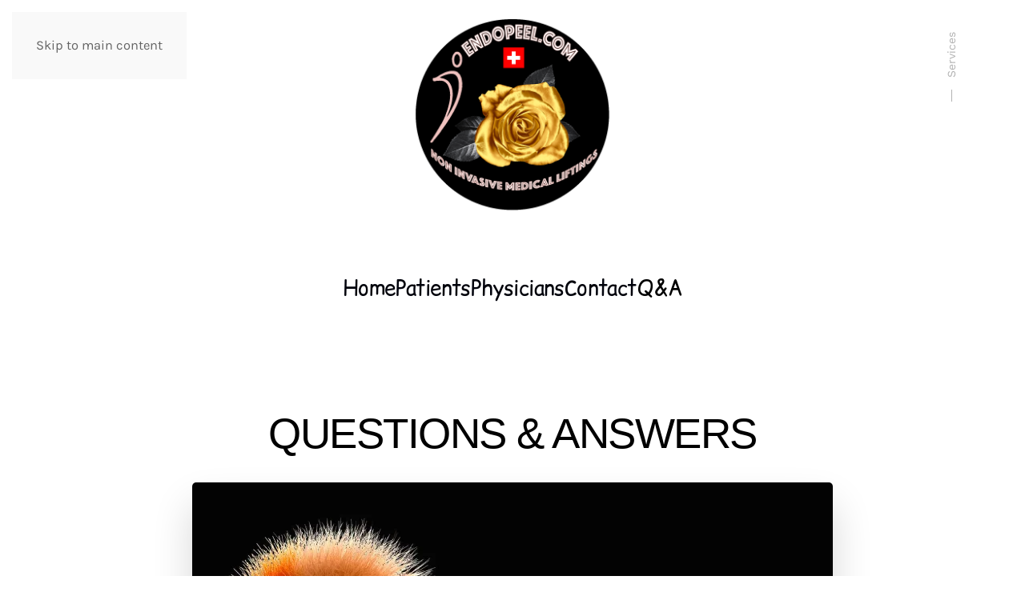

--- FILE ---
content_type: text/html; charset=utf-8
request_url: https://endopeel.com/questions-and-answers
body_size: 11181
content:
<!DOCTYPE html>
<html lang="en-gb" dir="ltr">
    <head>
        <meta name="viewport" content="width=device-width, initial-scale=1">
        <link rel="icon" href="/images/favicon/new-favicon-endopeel-com.png" sizes="any">
                <link rel="apple-touch-icon" href="/images/favicon/touch-icon-endopeel-com.png">
        <meta charset="utf-8">
	<meta name="rights" content="Copyright @Styling Cosmetics AG">
	<meta name="robots" content="index, follow">
	<meta name="description" content="Discover the advantages of Endopeel and why it's becoming a popular option for aesthetic treatments. Get more details about how Endopeel works, who can do it">
	<meta name="generator" content="Joomla! - Open Source Content Management">
	<title>Endopeel Com - Questions &amp; Answers</title>
	<link href="https://endopeel.com/questions-and-answers" rel="canonical">
	<link href="/favicon.ico" rel="icon" type="image/vnd.microsoft.icon">
<link href="/media/system/css/joomla-fontawesome.min.css?4.5.33" rel="preload" as="style" onload="this.onload=null;this.rel='stylesheet'">
	<link href="/templates/yootheme/css/theme.9.css?1766174890" rel="stylesheet">
	<link href="/templates/yootheme/css/custom.css?4.5.33" rel="stylesheet">
	<link href="/media/vendor/joomla-custom-elements/css/joomla-alert.min.css?0.4.1" rel="stylesheet">
	<link href="/media/plg_system_jcemediabox/css/jcemediabox.min.css?7d30aa8b30a57b85d658fcd54426884a" rel="stylesheet">
	<link href="/media/plg_system_jcepro/site/css/content.min.css?86aa0286b6232c4a5b58f892ce080277" rel="stylesheet">
<script src="/media/vendor/jquery/js/jquery.min.js?3.7.1"></script>
	<script src="/media/vendor/jquery/js/jquery-noconflict.min.js?3.7.1"></script>
	<script src="/templates/yootheme/vendor/assets/uikit/dist/js/uikit.min.js?4.5.33"></script>
	<script src="/templates/yootheme/vendor/assets/uikit/dist/js/uikit-icons-yard.min.js?4.5.33"></script>
	<script src="/templates/yootheme/js/theme.js?4.5.33"></script>
	<script src="/plugins/system/yooessentials/modules/element/elements/social_sharing_item/assets/asset.js?2.4.12-1202.1125" defer></script>
	<script type="application/json" class="joomla-script-options new">{"plg_jce_codesample":{"copy-enable":false,"copy-labels":false},"joomla.jtext":{"ERROR":"Error","MESSAGE":"Message","NOTICE":"Notice","WARNING":"Warning","JCLOSE":"Close","JOK":"OK","JOPEN":"Open"},"system.paths":{"root":"","rootFull":"https:\/\/endopeel.com\/","base":"","baseFull":"https:\/\/endopeel.com\/"},"csrf.token":"9df7b13fe3cb9fdd3289dbc9339d4598"}</script>
	<script src="/media/system/js/core.min.js?a3d8f8"></script>
	<script src="/media/system/js/messages.min.js?9a4811" type="module"></script>
	<script src="/media/plg_system_jcemediabox/js/jcemediabox.min.js?7d30aa8b30a57b85d658fcd54426884a"></script>
	<script src="/media/plg_jce_editor_codesample/js/script.min.js"></script>
	<script>window.yootheme ||= {}; var $theme = yootheme.theme = {"i18n":{"close":{"label":"Close"},"totop":{"label":"Back to top"},"marker":{"label":"Open"},"navbarToggleIcon":{"label":"Open Menu"},"paginationPrevious":{"label":"Previous page"},"paginationNext":{"label":"Next Page"},"searchIcon":{"toggle":"Open Search","submit":"Submit Search"},"slider":{"next":"Next slide","previous":"Previous slide","slideX":"Slide %s","slideLabel":"%s of %s"},"slideshow":{"next":"Next slide","previous":"Previous slide","slideX":"Slide %s","slideLabel":"%s of %s"},"lightboxPanel":{"next":"Next slide","previous":"Previous slide","slideLabel":"%s of %s","close":"Close"}}};</script>
	<script type="application/ld+json">{"@context":"https://schema.org","@graph":[{"@type":"Organization","@id":"https://endopeel.com/#/schema/Organization/base","name":"Endopeel Com","url":"https://endopeel.com/"},{"@type":"WebSite","@id":"https://endopeel.com/#/schema/WebSite/base","url":"https://endopeel.com/","name":"Endopeel Com","publisher":{"@id":"https://endopeel.com/#/schema/Organization/base"}},{"@type":"WebPage","@id":"https://endopeel.com/#/schema/WebPage/base","url":"https://endopeel.com/questions-and-answers","name":"Endopeel Com - Questions & Answers","description":"Discover the advantages of Endopeel and why it's becoming a popular option for aesthetic treatments. Get more details about how Endopeel works, who can do it","isPartOf":{"@id":"https://endopeel.com/#/schema/WebSite/base"},"about":{"@id":"https://endopeel.com/#/schema/Organization/base"},"inLanguage":"en-GB"},{"@type":"Article","@id":"https://endopeel.com/#/schema/com_content/article/164","name":"Q&A","headline":"Q&A","inLanguage":"en-GB","isPartOf":{"@id":"https://endopeel.com/#/schema/WebPage/base"}}]}</script>
	<script>jQuery(document).ready(function(){WfMediabox.init({"base":"\/","theme":"standard","width":"","height":"","lightbox":0,"shadowbox":0,"icons":1,"overlay":1,"overlay_opacity":0,"overlay_color":"","transition_speed":500,"close":2,"labels":{"close":"Close","next":"Next","previous":"Previous","cancel":"Cancel","numbers":"{{numbers}}","numbers_count":"{{current}} of {{total}}","download":"Download"},"swipe":true,"expand_on_click":true});});</script>
	<script>// === Load Audiowide Font globally ===
document.addEventListener('DOMContentLoaded', function() {
  if (!document.querySelector('link[data-font="audiowide"]')) {
    var l = document.createElement('link');
    l.rel = 'stylesheet';
    l.dataset.font = 'audiowide';
    l.href = 'https://fonts.googleapis.com/css2?family=Audiowide&display=swap';
    document.head.appendChild(l);
  }
});

 
// ===== 1) JSON-LD =====
(function () {
  const graph = {
    "@context": "https://schema.org",
    "@graph": [
      {
        "@type": "Organization",
        "@id": "https://endopeel.com/#org",
        "name": "Endopeel",
        "url": "https://endopeel.com/",
        "logo": "https://endopeel.com/images/logo/endopeel-logo.png"
      },
      {
        "@type": "WebSite",
        "@id": "https://endopeel.com/#website",
        "url": "https://endopeel.com/",
        "name": "Endopeel",
        "publisher": { "@id": "https://endopeel.com/#org" },
        "inLanguage": "en"
      },
      {
        "@type": "MedicalProcedure",
        "@id": "https://endopeel.com/#endopeel-procedure",
        "name": "Endopeel",
        "url": "https://endopeel.com/",
        "alternateName": "Endopeel technique",
        "description": "Physician-performed clinical technique for face and body retensioning along anatomical vectors and tensors, creating volume-like projection without adding material.",
        "howPerformed": "Vector/tensor retensioning (myoplasty, myopexy, myotension) yielding lift and natural projection while preserving movement.",
        "bodyLocation": "Face and body (jawline/neck, abdomen/flanks, arms, thighs, gluteal crease).",
        "safetyConsideration": "No persistent foreign material; cleared in urine (~24 hours first fraction, ~3 weeks remainder). Eligibility assessed individually.",
        "procedureType": "Non-surgical"
      }
    ]
  };
  const s = document.createElement('script');
  s.type = 'application/ld+json';
  s.text = JSON.stringify(graph);
  document.head.appendChild(s);
})();

// ===== 2) Open Graph / Twitter =====
(function () {
  const addProp = (p, c) => {
    const m = document.createElement('meta');
    m.setAttribute('property', p);
    m.setAttribute('content', c);
    document.head.appendChild(m);
  };
  const addName = (n, c) => {
    const m = document.createElement('meta');
    m.setAttribute('name', n);
    m.setAttribute('content', c);
    document.head.appendChild(m);
  };
  addProp('og:type','website');
  addProp('og:url','https://endopeel.com/');
  addProp('og:title','Endopeel — Natural Projection Without Added Material');
  addProp('og:description','Physician-performed technique for face & body retensioning. Creates volume-like projection without adding material.');
  addProp('og:image','https://endopeel.com/images/og/endopeel-og.jpg');
  addName('twitter:card','summary_large_image');
  addName('twitter:title','Endopeel — Natural Projection Without Added Material');
  addName('twitter:description','Physician-performed technique for face & body retensioning. Creates volume-like projection without adding material.');
  addName('twitter:image','https://endopeel.com/images/og/endopeel-og.jpg');
})();

// ===== 3) Buttons fix =====
(() => {
  const BASE = '#c82a1d';
  const HOVER = '#a62619';
  const css = `
    .uk-button:not(.uk-button-text):not(.uk-button-link),
    .uk-button-default,
    .uk-button-primary,
    .uk-button-secondary,
    .el-link.uk-button,
    .el-button {
      background:${BASE}!important;
      border-color:${BASE}!important;
      color:#fff!important;
    }
    .uk-button:not(.uk-button-text):not(.uk-button-link):hover,
    .uk-button-default:hover,
    .uk-button-primary:hover,
    .uk-button-secondary:hover,
    .el-link.uk-button:hover,
    .el-button:hover,
    .uk-button:focus,
    .uk-button-default:focus,
    .uk-button-primary:focus,
    .uk-button-secondary:focus,
    .el-link.uk-button:focus,
    .el-button:focus,
    .uk-button.uk-active {
      background:${HOVER}!important;
      border-color:${HOVER}!important;
      color:#fff!important;
    }`;
  const st = document.createElement('style');
  st.textContent = css;
  document.head.appendChild(st);

  const isTarget = el =>
    el.classList.contains('uk-button') &&
    !el.classList.contains('uk-button-text') &&
    !el.classList.contains('uk-button-link');

  const paint = (el, hover) => {
    el.style.setProperty('background', hover ? HOVER : BASE, 'important');
    el.style.setProperty('border-color', hover ? HOVER : BASE, 'important');
    el.style.setProperty('color', '#fff', 'important');
  };

  const wire = el => {
    if (!isTarget(el) || el.__endoBtnFix) return;
    el.__endoBtnFix = true;
    paint(el, false);
    el.addEventListener('mouseenter', () => paint(el, true));
    el.addEventListener('mouseleave', () => paint(el, false));
    el.addEventListener('focus', () => paint(el, true));
    el.addEventListener('blur', () => paint(el, false));
  };

  const scan = () => document.querySelectorAll('.uk-button, .el-button, .el-link.uk-button').forEach(wire);
  if (document.readyState === 'loading') document.addEventListener('DOMContentLoaded', scan); else scan();
  new MutationObserver(scan).observe(document.documentElement, { childList: true, subtree: true });
})();</script>
	<!-- Facebook Pixel Code -->
							<script>
							!function(f,b,e,v,n,t,s)
							{if(f.fbq)return;n=f.fbq=function(){n.callMethod?
							n.callMethod.apply(n,arguments):n.queue.push(arguments)};
							if(!f._fbq)f._fbq=n;n.push=n;n.loaded=!0;n.version='2.0';
							n.queue=[];t=b.createElement(e);t.async=!0;
							t.src=v;s=b.getElementsByTagName(e)[0];
							s.parentNode.insertBefore(t,s)}(window, document,'script',
							'https://connect.facebook.net/en_US/fbevents.js');
							fbq('init', '');
							fbq('track', 'PageView');
							</script>
							<noscript>
							<img height="1" width="1" style="display:none" src="https://www.facebook.com/tr?id=&ev=PageView&noscript=1"/>
							</noscript>
							<!-- End Facebook Pixel Code -->

    </head>
    <body class="">

        <div class="uk-hidden-visually uk-notification uk-notification-top-left uk-width-auto">
            <div class="uk-notification-message">
                <a href="#tm-main" class="uk-link-reset">Skip to main content</a>
            </div>
        </div>

        
        
        <div class="tm-page">

                        


<header class="tm-header-mobile uk-hidden@m">


    
        <div class="uk-navbar-container">

            <div class="uk-container uk-container-expand">
                <nav class="uk-navbar" uk-navbar="{&quot;align&quot;:&quot;center&quot;,&quot;container&quot;:&quot;.tm-header-mobile&quot;,&quot;boundary&quot;:&quot;.tm-header-mobile .uk-navbar-container&quot;,&quot;target-x&quot;:&quot;.tm-header-mobile .uk-navbar&quot;}">

                    
                                        <div class="uk-navbar-center">

                                                    <a href="https://endopeel.com/" aria-label="Back to home" class="uk-logo uk-navbar-item">
    <img alt loading="eager" height="100" uk-svg src="/images/logos/new-logo-endopeel-com.svg"><img class="uk-logo-inverse" alt loading="eager" height="100" uk-svg src="/images/logos/new-logo-endopeel-com.svg"></a>
                        
                        
                    </div>
                    
                                        <div class="uk-navbar-right">

                        
                                                    <a uk-toggle href="#tm-dialog-mobile" class="uk-navbar-toggle">

        
        <div uk-navbar-toggle-icon></div>

        
    </a>
                        
                    </div>
                    
                </nav>
            </div>

        </div>

    



        <div id="tm-dialog-mobile" uk-offcanvas="container: true; overlay: true" mode="slide">
        <div class="uk-offcanvas-bar uk-flex uk-flex-column">

                        <button class="uk-offcanvas-close uk-close-large" type="button" uk-close uk-toggle="cls: uk-close-large; mode: media; media: @s"></button>
            
                        <div class="uk-margin-auto-bottom">
                
<div class="uk-grid uk-child-width-1-1" uk-grid>    <div>
<div class="uk-panel" id="module-tm-4">

    
    <a href="https://endopeel.com/" aria-label="Back to home" class="uk-logo">
    <img alt loading="eager" height="100" uk-svg src="/images/logos/new-logo-endopeel-com.svg"></a>
</div>
</div>    <div>
<div class="uk-panel" id="module-menu-dialog-mobile">

    
    
<ul class="uk-nav uk-nav-default">
    
	<li class="item-101"><a href="/">Home</a></li>
	<li class="item-121 uk-parent"><a href="/patients">Patients</a>
	<ul class="uk-nav-sub">

		<li class="item-147"><a href="/patients/what-is-endopeel">what is Endopeel</a></li>
		<li class="item-148"><a href="/patients/endopeel-story">Endopeel Story</a></li>
		<li class="item-200"><a href="/patients/advantages-endopeel">Advantages of Endopeel</a></li>
		<li class="item-201"><a href="/patients/which-areas-can-be-treated">Which areas can be treated</a></li>
		<li class="item-202 uk-parent"><a href="/patients/endopeel-specialists-directory">Find Endopeel Specialists</a>
		<ul>

			<li class="item-921"><a href="/patients/endopeel-specialists-directory/im-deutschen-raum">Im deutschen Raum</a></li></ul></li>
		<li class="item-1090"><a href="/patients/patients-articles-journals">Patient Articles &amp; Journals</a></li></ul></li>
	<li class="item-119 uk-parent"><a href="/physicians">Physicians</a>
	<ul class="uk-nav-sub">

		<li class="item-971"><a href="/physicians/introduction">Introduction</a></li>
		<li class="item-1089"><a href="/physicians/medical-index">Medical Index</a></li>
		<li class="item-243"><a href="/physicians/protocols">Protocols</a></li>
		<li class="item-138"><a href="/physicians/indications">Indications</a></li>
		<li class="item-139"><a href="https://endopeel.support/contra-indications" target="_blank">Contra indications</a></li>
		<li class="item-136"><a href="https://endopeel.support/side-effects-complications" target="_blank">Side effects</a></li>
		<li class="item-140"><a href="https://endopeel.support/precautions-use" target="_blank">Precautions of use</a></li>
		<li class="item-137"><a href="/physicians/fundamental-sciences">Fundamental Sciences</a></li>
		<li class="item-146"><a href="/business-contact">Scientific contact</a></li>
		<li class="item-118"><a href="/physicians/scientific-publications">Publications</a></li>
		<li class="item-1082"><a href="/physicians/time-to-update">Time to Update</a></li>
		<li class="item-335"><a href="https://endopeel.video/" target="_blank">Webinars</a></li>
		<li class="item-142"><a href="/physicians/workshops">Workshops</a></li>
		<li class="item-267"><a href="/physicians/annual-recertification" target="_blank">Yearly Recertification</a></li>
		<li class="item-272"><a href="https://endopeel.shop/en/trainers-endopeel">Official Trainers</a></li>
		<li class="item-141"><a href="https://endopeel.shop/" target="_blank">Material needed</a></li>
		<li class="item-144"><a href="https://endopeel.support/consent-inform" target="_blank">Consent inform</a></li>
		<li class="item-867"><a href="/physicians/history-endopeel-md">History of Endopeel</a></li>
		<li class="item-145"><a href="https://endopeel.support/index.php/toxicity" target="_blank">Toxicity</a></li>
		<li class="item-143"><a href="https://endopeel.shop" target="_blank">Shop Online</a></li></ul></li>
	<li class="item-231"><a href="/business-contact">Contact</a></li>
	<li class="item-387 uk-active"><a href="/questions-and-answers">Q&amp;A</a></li></ul>

</div>
</div></div>
            </div>
            
            
        </div>
    </div>
    
    
    

</header>




<header class="tm-header uk-visible@m tm-header-overlay" uk-inverse="target: .uk-navbar-container, .tm-headerbar" uk-header>




        <div class="tm-headerbar tm-headerbar-top">
        <div class="uk-container">

                            <div class="uk-flex uk-flex-center"><div><a href="https://endopeel.com/" aria-label="Back to home" class="uk-logo">
    <img alt loading="eager" width="250" height="250" uk-svg src="/images/logos/new-logo-endopeel-com.svg"><img class="uk-logo-inverse" alt loading="eager" width="250" height="250" uk-svg src="/images/logos/new-logo-endopeel-com.svg"></a></div></div>
            
            
        </div>
    </div>
    
    
                <div uk-sticky media="@m" cls-active="uk-navbar-sticky" sel-target=".uk-navbar-container">
        
            <div class="uk-navbar-container uk-navbar-primary uk-navbar-transparent uk-position-relative uk-position-z-index-high">

                <div class="uk-container">
                    <nav class="uk-navbar" uk-navbar="{&quot;align&quot;:&quot;center&quot;,&quot;container&quot;:&quot;.tm-header &gt; [uk-sticky]&quot;,&quot;boundary&quot;:&quot;.tm-header .uk-navbar-container&quot;,&quot;target-x&quot;:&quot;.tm-header .uk-navbar&quot;}">

                        
                        <div class="uk-navbar-center">

                                                            
<ul class="uk-navbar-nav">
    
	<li class="item-101"><a href="/">Home</a></li>
	<li class="item-121 uk-parent"><a href="/patients">Patients</a>
	<div class="uk-drop uk-navbar-dropdown uk-navbar-dropdown-width-5"><div class="uk-drop-grid uk-child-width-1-5" uk-grid><div><ul class="uk-nav uk-navbar-dropdown-nav">

		<li class="item-147"><a href="/patients/what-is-endopeel">what is Endopeel</a></li>
		<li class="item-148"><a href="/patients/endopeel-story">Endopeel Story</a></li></ul></div><div><ul class="uk-nav uk-navbar-dropdown-nav">

		<li class="item-200"><a href="/patients/advantages-endopeel">Advantages of Endopeel</a></li></ul></div><div><ul class="uk-nav uk-navbar-dropdown-nav">

		<li class="item-201"><a href="/patients/which-areas-can-be-treated">Which areas can be treated</a></li></ul></div><div><ul class="uk-nav uk-navbar-dropdown-nav">

		<li class="item-202 uk-parent"><a href="/patients/endopeel-specialists-directory">Find Endopeel Specialists</a>
		<ul class="uk-nav-sub">

			<li class="item-921"><a href="/patients/endopeel-specialists-directory/im-deutschen-raum">Im deutschen Raum</a></li></ul></li></ul></div><div><ul class="uk-nav uk-navbar-dropdown-nav">

		<li class="item-1090"><a href="/patients/patients-articles-journals">Patient Articles &amp; Journals</a></li></ul></div></div></div></li>
	<li class="item-119 uk-parent"><a href="/physicians">Physicians</a>
	<div class="uk-drop uk-navbar-dropdown uk-navbar-dropdown-width-5"><div class="uk-drop-grid uk-child-width-1-5" uk-grid><div><ul class="uk-nav uk-navbar-dropdown-nav">

		<li class="item-971"><a href="/physicians/introduction">Introduction</a></li>
		<li class="item-1089"><a href="/physicians/medical-index">Medical Index</a></li>
		<li class="item-243"><a href="/physicians/protocols">Protocols</a></li>
		<li class="item-138"><a href="/physicians/indications">Indications</a></li></ul></div><div><ul class="uk-nav uk-navbar-dropdown-nav">

		<li class="item-139"><a href="https://endopeel.support/contra-indications" target="_blank">Contra indications</a></li>
		<li class="item-136"><a href="https://endopeel.support/side-effects-complications" target="_blank">Side effects</a></li>
		<li class="item-140"><a href="https://endopeel.support/precautions-use" target="_blank">Precautions of use</a></li>
		<li class="item-137"><a href="/physicians/fundamental-sciences">Fundamental Sciences</a></li></ul></div><div><ul class="uk-nav uk-navbar-dropdown-nav">

		<li class="item-146"><a href="/business-contact">Scientific contact</a></li>
		<li class="item-118"><a href="/physicians/scientific-publications">Publications</a></li>
		<li class="item-1082"><a href="/physicians/time-to-update">Time to Update</a></li>
		<li class="item-335"><a href="https://endopeel.video/" target="_blank">Webinars</a></li></ul></div><div><ul class="uk-nav uk-navbar-dropdown-nav">

		<li class="item-142"><a href="/physicians/workshops">Workshops</a></li>
		<li class="item-267"><a href="/physicians/annual-recertification" target="_blank">Yearly Recertification</a></li>
		<li class="item-272"><a href="https://endopeel.shop/en/trainers-endopeel">Official Trainers</a></li>
		<li class="item-141"><a href="https://endopeel.shop/" target="_blank">Material needed</a></li></ul></div><div><ul class="uk-nav uk-navbar-dropdown-nav">

		<li class="item-144"><a href="https://endopeel.support/consent-inform" target="_blank">Consent inform</a></li>
		<li class="item-867"><a href="/physicians/history-endopeel-md">History of Endopeel</a></li>
		<li class="item-145"><a href="https://endopeel.support/index.php/toxicity" target="_blank">Toxicity</a></li>
		<li class="item-143"><a href="https://endopeel.shop" target="_blank">Shop Online</a></li></ul></div></div></div></li>
	<li class="item-231"><a href="/business-contact">Contact</a></li>
	<li class="item-387 uk-active"><a href="/questions-and-answers">Q&amp;A</a></li></ul>

                            
                        </div>

                        
                    </nav>
                </div>

            </div>

                </div>
        
    
    





        <div id="tm-dialog" uk-offcanvas="container: true" mode="slide" flip>
        <div class="uk-offcanvas-bar uk-flex uk-flex-column">

            <button class="uk-offcanvas-close uk-close-large" type="button" uk-close uk-toggle="cls: uk-close-large; mode: media; media: @s"></button>

                        <div class="uk-margin-auto-bottom tm-height-expand">
                
<div class="uk-panel" id="module-tm-3">

    
    <a href="https://endopeel.com/" aria-label="Back to home" class="uk-logo">
    <img alt loading="eager" height="100" uk-svg src="/images/logos/new-logo-endopeel-com.svg"></a>
</div>

            </div>
            
            
        </div>
    </div>
    
    
    


</header>

            
            

            <main id="tm-main" >

                
                <div id="system-message-container" aria-live="polite"></div>

                <!-- Builder #page --><style class="uk-margin-remove-adjacent">/* Positionne le texte au centre de l’image */ #page\#0 .overlay-title{position: relative; display: block; text-align: center; color: white; font-size: 1.4rem; font-weight: bold;}#page\#0 .overlay-title::before{content: attr(data-title); position: absolute; top: 50%; left: 50%; transform: translate(-50%, -50%); background: rgba(0,0,0,0.5); padding: 6px 12px; border-radius: 8px; z-index: 2; font-family: 'Comic Sans MS', cursive, sans-serif; font-size: 1.3rem; /* moyenne taille */ font-weight: normal; /* plus léger */ white-space: nowrap; /* empêche le retour à la ligne */ color: white; transition: background-color 0.3s ease, transform 0.3s ease; /* ✅ Nouveau : adaptation du texte */ max-width: 90%; /* Ne dépasse jamais la largeur de l’image */ text-align: center; white-space: normal; /* Le texte peut revenir à la ligne */ line-height: 1.4; box-sizing: border-box; text-shadow: 1px 1px 2px black; /* Optionnel : meilleure lisibilité */}/* Animation au survol : le titre s’agrandit légèrement et le fond devient plus opaque */ #page\#0 .overlay-title:hover::before{background: rgba(0,0,0,0.75); transform: translate(-50%, -50%) scale(1.1);}#page\#0 .overlay-title::after{content: attr(data-meta); position: absolute; top: 60%; left: 50%; transform: translate(-50%, -50%); font-family: 'Lato', sans-serif; font-size: 0.8rem; font-style: italic; color: #f5f5f5; background: rgba(138, 30, 63, 0.6); /* bordeaux doux */ color: #ffffff; padding: 4px 10px; border-radius: 6px; z-index: 2; max-width: 90%; text-align: center; line-height: 1.3; box-shadow: 0 2px 4px rgba(0, 0, 0, 0.3);}@media (max-width: 1460px){#page\#1{margin-top: 70px;}}</style>
<div class="uk-section-default uk-section uk-section-small fs-section" data-style="default" data-padding="small">



    <div class="uk-position-relative">

    <div class="uk-container fs-section-content uk-container-large">
<div class="uk-grid tm-grid-expand uk-child-width-1-1 uk-grid-margin">
<div class="uk-width-1-1@m">
    
        
            
            
            
                
                    
<h1 class="uk-heading-medium" uk-parallax="y: 0,-75; easing: 1; media: @m">        <h1 style="text-align: center;"><span style="color: #000; font-family: phosphate, sans-serif; font-size: 40pt;">QUESTIONS &amp; ANSWERS </span></h1>    </h1>
<div class="uk-margin uk-text-center">
        <div class="uk-box-shadow-bottom"><picture>
<source type="image/webp" srcset="/component/ajax/?p=image&amp;src=%7B%22file%22%3A%22images%2FFAQ%2Ffox_qa.jpg%22%2C%22type%22%3A%22webp%2C85%22%2C%22thumbnail%22%3A%22768%2C576%2C%22%7D&amp;hash=0df811d1 768w, /component/ajax/?p=image&amp;src=%7B%22file%22%3A%22images%2FFAQ%2Ffox_qa.jpg%22%2C%22type%22%3A%22webp%2C85%22%2C%22thumbnail%22%3A%22%2C600%2C%22%7D&amp;hash=2694c0fd 800w, /component/ajax/?p=image&amp;src=%7B%22file%22%3A%22images%2FFAQ%2Ffox_qa.jpg%22%2C%22type%22%3A%22webp%2C85%22%2C%22thumbnail%22%3A%221024%2C768%2C%22%7D&amp;hash=6e29f5c6 1024w, /component/ajax/?p=image&amp;src=%7B%22file%22%3A%22images%2FFAQ%2Ffox_qa.jpg%22%2C%22type%22%3A%22webp%2C85%22%2C%22thumbnail%22%3A%221366%2C1025%2C%22%7D&amp;hash=2095f7fb 1366w, /component/ajax/?p=image&amp;src=%7B%22file%22%3A%22images%2FFAQ%2Ffox_qa.jpg%22%2C%22type%22%3A%22webp%2C85%22%2C%22thumbnail%22%3A%221600%2C1200%2C%22%7D&amp;hash=80e9a5da 1600w" sizes="(min-width: 800px) 800px">
<img src="/component/ajax/?p=image&amp;src=%7B%22file%22%3A%22images%2FFAQ%2Ffox_qa.jpg%22%2C%22thumbnail%22%3A%22%2C600%2C%22%7D&amp;hash=9d341d4c" width="800" height="600" class="el-image uk-border-rounded uk-box-shadow-xlarge" alt="fox QA" loading="eager">
</picture></div>    
    
</div>
                
            
        
    
</div></div>
    </div>

    <div class="tm-section-title uk-position-top-right uk-position-medium uk-margin-remove-vertical uk-visible@l">    <div class="tm-rotate-180">Services</div>
    </div>    </div>



</div>
<div class="uk-section-default uk-section uk-section-xsmall fs-section" data-style="default" data-padding="xsmall">






<div class="uk-grid tm-grid-expand uk-child-width-1-1 uk-grid-margin">
<div class="uk-width-1-1@m">
    
        
            
            
            
                
                    
<div class="fs-grid uk-margin-top uk-margin-bottom uk-text-center" id="page#0">
    

            <div id="js-e6cd3" class="uk-grid-divider uk-child-width-1-1 uk-child-width-1-1@s uk-child-width-1-3@m uk-child-width-1-3@l uk-child-width-1-3@xl fs-load-more-container" uk-grid="masonry: next; parallax: 240;" uk-lightbox="toggle: div.fs-load-more-item:not([style*=&quot;display: none&quot;]) a.fs-grid-lightbox-link[data-type];">                            <div class="fs-grid-item-1-container fs-load-more-item fs-mw">            
<div class="fs-grid-item-holder uk-flex uk-flex-column">




<a class="overlay-title el-item fs-grid-item-1 uk-card uk-card-default uk-card-hover uk-card-body uk-margin-remove-first-child uk-flex-1 uk-link-toggle uk-display-block uk-position-relative uk-position-z-index" data-title="Meet the Founders of Endopeel" href="https://www.endopeel.com/patients/endopeel-story">
    <object>

    
            









    <div>
        



<div class="uk-box-shadow-bottom uk-margin-top"><picture>
<source type="image/webp" srcset="/component/ajax/?p=image&amp;src=%7B%22file%22%3A%22images%2FFAQ%2Fautumn.jpg%22%2C%22type%22%3A%22webp%2C85%22%2C%22thumbnail%22%3A%22768%2C735%2C%22%7D&amp;hash=5cd73a60 768w, /component/ajax/?p=image&amp;src=%7B%22file%22%3A%22images%2FFAQ%2Fautumn.jpg%22%2C%22type%22%3A%22webp%2C85%22%2C%22thumbnail%22%3A%22%2C%2C%22%7D&amp;hash=7488274e 850w" sizes="(min-width: 850px) 850px">
<img src="/templates/yootheme/cache/25/autumn-25fc15e3.jpeg" width="850" height="813" class="el-image uk-border-rounded" alt="autumn" title="autumn" loading="lazy">
</picture></div>



    </div>













    <div class="uk-margin-top uk-display-block"><div class="el-link uk-button uk-button-primary">Read more</div></div>




    
    

    </object>
</a>




</div>            </div>                                <div class="fs-grid-item-2-container fs-load-more-item fs-mw">            
<div class="fs-grid-item-holder uk-flex uk-flex-column">




<a class="overlay-title el-item fs-grid-item-2 uk-card uk-card-default uk-card-hover uk-card-body uk-margin-remove-first-child uk-flex-1 uk-link-toggle uk-display-block uk-position-relative uk-position-z-index" data-title="What Makes Endopeel Unique?" href="/patients/advantages-endopeel">
    <object>

    
            









    <div>
        



<div class="uk-box-shadow-bottom uk-margin-top"><picture>
<source type="image/webp" srcset="/component/ajax/?p=image&amp;src=%7B%22file%22%3A%22images%2FFAQ%2Fautumn.jpg%22%2C%22type%22%3A%22webp%2C85%22%2C%22thumbnail%22%3A%22768%2C735%2C%22%7D&amp;hash=5cd73a60 768w, /component/ajax/?p=image&amp;src=%7B%22file%22%3A%22images%2FFAQ%2Fautumn.jpg%22%2C%22type%22%3A%22webp%2C85%22%2C%22thumbnail%22%3A%22%2C%2C%22%7D&amp;hash=7488274e 850w" sizes="(min-width: 850px) 850px">
<img src="/templates/yootheme/cache/25/autumn-25fc15e3.jpeg" width="850" height="813" class="el-image uk-border-rounded" alt="autumn" title="autumn" loading="lazy">
</picture></div>



    </div>













    <div class="uk-margin-top uk-display-block"><div class="el-link uk-button uk-button-primary">Read more</div></div>




    
    

    </object>
</a>




</div>            </div>                                <div class="fs-grid-item-3-container fs-load-more-item fs-mw">            
<div class="fs-grid-item-holder uk-flex uk-flex-column">




<a class="overlay-title el-item fs-grid-item-3 uk-card uk-card-default uk-card-hover uk-card-body uk-margin-remove-first-child uk-flex-1 uk-link-toggle uk-display-block uk-position-relative uk-position-z-index" data-title="Endopeel Target Zones"
data-meta="Where can Endopeel be used ?" href="/physicians/indications">
    <object>

    
            









    <div>
        



<div class="uk-box-shadow-bottom uk-margin-top"><picture>
<source type="image/webp" srcset="/component/ajax/?p=image&amp;src=%7B%22file%22%3A%22images%2FFAQ%2Fautumn.jpg%22%2C%22type%22%3A%22webp%2C85%22%2C%22thumbnail%22%3A%22768%2C735%2C%22%7D&amp;hash=5cd73a60 768w, /component/ajax/?p=image&amp;src=%7B%22file%22%3A%22images%2FFAQ%2Fautumn.jpg%22%2C%22type%22%3A%22webp%2C85%22%2C%22thumbnail%22%3A%22%2C%2C%22%7D&amp;hash=7488274e 850w" sizes="(min-width: 850px) 850px">
<img src="/templates/yootheme/cache/25/autumn-25fc15e3.jpeg" width="850" height="813" class="el-image uk-border-rounded" alt="autumn" title="autumn" loading="lazy">
</picture></div>



    </div>













    <div class="uk-margin-top uk-display-block"><div class="el-link uk-button uk-button-primary">Read more</div></div>




    
    

    </object>
</a>




</div>            </div>                                <div class="fs-grid-item-4-container fs-load-more-item fs-mw">            
<div class="fs-grid-item-holder uk-flex uk-flex-column">




<a class="overlay-title el-item fs-grid-item-4 uk-card uk-card-default uk-card-hover uk-card-body uk-margin-remove-first-child uk-flex-1 uk-link-toggle uk-display-block uk-position-relative uk-position-z-index" data-title="Endopeel Explained"
data-meta="What is Endopeel?" href="/patients/what-is-endopeel">
    <object>

    
            









    <div>
        



<div class="uk-box-shadow-bottom uk-margin-top"><picture>
<source type="image/webp" srcset="/component/ajax/?p=image&amp;src=%7B%22file%22%3A%22images%2FFAQ%2Fautumn.jpg%22%2C%22type%22%3A%22webp%2C85%22%2C%22thumbnail%22%3A%22768%2C735%2C%22%7D&amp;hash=5cd73a60 768w, /component/ajax/?p=image&amp;src=%7B%22file%22%3A%22images%2FFAQ%2Fautumn.jpg%22%2C%22type%22%3A%22webp%2C85%22%2C%22thumbnail%22%3A%22%2C%2C%22%7D&amp;hash=7488274e 850w" sizes="(min-width: 850px) 850px">
<img src="/templates/yootheme/cache/25/autumn-25fc15e3.jpeg" width="850" height="813" class="el-image uk-border-rounded" alt="autumn" title="autumn" loading="lazy">
</picture></div>



    </div>













    <div class="uk-margin-top uk-display-block"><div class="el-link uk-button uk-button-primary">Read more</div></div>




    
    

    </object>
</a>




</div>            </div>                                <div class="fs-grid-item-5-container fs-load-more-item fs-mw">            
<div class="fs-grid-item-holder uk-flex uk-flex-column">




<a class="overlay-title el-item fs-grid-item-5 uk-card uk-card-default uk-card-hover uk-card-body uk-margin-remove-first-child uk-flex-1 uk-link-toggle uk-display-block uk-position-relative uk-position-z-index" data-title="How Does Endopeel Work?" href="/physicians/fundamental-sciences">
    <object>

    
            









    <div>
        



<div class="uk-box-shadow-bottom uk-margin-top"><picture>
<source type="image/webp" srcset="/component/ajax/?p=image&amp;src=%7B%22file%22%3A%22images%2FFAQ%2Fautumn.jpg%22%2C%22type%22%3A%22webp%2C85%22%2C%22thumbnail%22%3A%22768%2C735%2C%22%7D&amp;hash=5cd73a60 768w, /component/ajax/?p=image&amp;src=%7B%22file%22%3A%22images%2FFAQ%2Fautumn.jpg%22%2C%22type%22%3A%22webp%2C85%22%2C%22thumbnail%22%3A%22%2C%2C%22%7D&amp;hash=7488274e 850w" sizes="(min-width: 850px) 850px">
<img src="/templates/yootheme/cache/25/autumn-25fc15e3.jpeg" width="850" height="813" class="el-image uk-border-rounded" alt="autumn" title="autumn" loading="lazy">
</picture></div>



    </div>













    <div class="uk-margin-top uk-display-block"><div class="el-link uk-button uk-button-primary">Read more</div></div>




    
    

    </object>
</a>




</div>            </div>                                <div class="fs-grid-item-6-container fs-load-more-item fs-mw">            
<div class="fs-grid-item-holder uk-flex uk-flex-column">




<a class="overlay-title el-item fs-grid-item-6 uk-card uk-card-default uk-card-hover uk-card-body uk-margin-remove-first-child uk-flex-1 uk-link-toggle uk-display-block uk-position-relative uk-position-z-index" data-title="Who Is Qualified to Perform Endopeel Treatments?" href="https://endopeel.com/patients/endopeel-specialists-directory.html">
    <object>

    
            









    <div>
        



<div class="uk-box-shadow-bottom uk-margin-top"><picture>
<source type="image/webp" srcset="/component/ajax/?p=image&amp;src=%7B%22file%22%3A%22images%2FFAQ%2Fautumn.jpg%22%2C%22type%22%3A%22webp%2C85%22%2C%22thumbnail%22%3A%22768%2C735%2C%22%7D&amp;hash=5cd73a60 768w, /component/ajax/?p=image&amp;src=%7B%22file%22%3A%22images%2FFAQ%2Fautumn.jpg%22%2C%22type%22%3A%22webp%2C85%22%2C%22thumbnail%22%3A%22%2C%2C%22%7D&amp;hash=7488274e 850w" sizes="(min-width: 850px) 850px">
<img src="/templates/yootheme/cache/25/autumn-25fc15e3.jpeg" width="850" height="813" class="el-image uk-border-rounded" alt="autumn" title="autumn" loading="lazy">
</picture></div>



    </div>













    <div class="uk-margin-top uk-display-block"><div class="el-link uk-button uk-button-primary">Read more</div></div>




    
    

    </object>
</a>




</div>            </div>                                <div class="fs-grid-item-7-container fs-load-more-item fs-mw">            
<div class="fs-grid-item-holder uk-flex uk-flex-column">




<a class="overlay-title el-item fs-grid-item-7 uk-card uk-card-default uk-card-hover uk-card-body uk-margin-remove-first-child uk-flex-1 uk-link-toggle uk-display-block uk-position-relative uk-position-z-index" data-title="Where Can Endopeel Treatments Be Performed?" href="#" uk-scroll>
    <object>

    
            









    <div>
        



<div class="uk-box-shadow-bottom uk-margin-top"><picture>
<source type="image/webp" srcset="/component/ajax/?p=image&amp;src=%7B%22file%22%3A%22images%2FFAQ%2Fautumn.jpg%22%2C%22type%22%3A%22webp%2C85%22%2C%22thumbnail%22%3A%22768%2C735%2C%22%7D&amp;hash=5cd73a60 768w, /component/ajax/?p=image&amp;src=%7B%22file%22%3A%22images%2FFAQ%2Fautumn.jpg%22%2C%22type%22%3A%22webp%2C85%22%2C%22thumbnail%22%3A%22%2C%2C%22%7D&amp;hash=7488274e 850w" sizes="(min-width: 850px) 850px">
<img src="/templates/yootheme/cache/25/autumn-25fc15e3.jpeg" width="850" height="813" class="el-image uk-border-rounded" alt="autumn" title="autumn" loading="lazy">
</picture></div>



    </div>













    <div class="uk-margin-top uk-display-block"><div class="el-link uk-button uk-button-primary">Read more</div></div>




    
    

    </object>
</a>




</div>            </div>                            </div>
    


</div>
                
            
        
    
</div></div><div class="uk-grid tm-grid-expand uk-child-width-1-1 uk-grid-margin">
<div class="uk-width-1-1">
    
        
            
            
            
                
                    
                
            
        
    
</div></div><div class="uk-grid tm-grid-expand uk-grid-small uk-child-width-1-1 uk-grid-margin-small">
<div class="uk-width-1-1">
    
        
            
            
            
                
                    
<h2 class="uk-width-large uk-margin-auto uk-text-center" id="page#1" uk-parallax="y: 20,0; opacity: 0.3,1; easing: 1; media: @m; end: 60vh + 60%">        <a class="el-link uk-link-reset" href="mailto: contact@endopeel.com"><h4 style="text-align: center;">Let’s discuss how Endopeel can support your objectives.</h4>
<div id="gtx-trans" style="position: absolute; left: -11px; top: -19.5px;">
<div class="gtx-trans-icon"> </div>
</div></a>    </h2>
                
            
        
    
</div></div><div class="uk-grid tm-grid-expand uk-grid-margin" uk-grid>
<div class="uk-width-1-2@m">
    
        
            
            
            
                
                    
<div class="uk-margin uk-text-center">
        <a class="el-link uk-box-shadow-bottom" href="mailto:drpeeling@bluewin.ch"><picture>
<source type="image/webp" srcset="/component/ajax/?p=image&amp;src=%7B%22file%22%3A%22images%2Flogos%2Fsend-e-mail.jpg%22%2C%22type%22%3A%22webp%2C85%22%2C%22thumbnail%22%3A%22%2C100%2C%22%7D&amp;hash=6e52abc1 206w, /component/ajax/?p=image&amp;src=%7B%22file%22%3A%22images%2Flogos%2Fsend-e-mail.jpg%22%2C%22type%22%3A%22webp%2C85%22%2C%22thumbnail%22%3A%22412%2C200%2C%22%7D&amp;hash=4f6d29b9 412w" sizes="(min-width: 206px) 206px">
<img src="/component/ajax/?p=image&amp;src=%7B%22file%22%3A%22images%2Flogos%2Fsend-e-mail.jpg%22%2C%22thumbnail%22%3A%22%2C100%2C%22%7D&amp;hash=67c3bf3b" width="206" height="100" class="el-image uk-border-rounded" alt="send-e-mail" loading="lazy">
</picture></a>    
    
</div>
                
            
        
    
</div>
<div class="uk-width-1-2@m">
    
        
            
            
            
                
                    
<div class="uk-margin uk-text-center">
        <a class="el-link uk-box-shadow-bottom" href="https://api.whatsapp.com/send?phone=41764177315&amp;te"><picture>
<source type="image/webp" srcset="/component/ajax/?p=image&amp;src=%7B%22file%22%3A%22images%2Flogos%2Fwhatsapp-link-logo.png%22%2C%22type%22%3A%22webp%2C100%22%2C%22thumbnail%22%3A%22%2C150%2C%22%7D&amp;hash=089a5ef8 150w, /component/ajax/?p=image&amp;src=%7B%22file%22%3A%22images%2Flogos%2Fwhatsapp-link-logo.png%22%2C%22type%22%3A%22webp%2C100%22%2C%22thumbnail%22%3A%22300%2C300%2C%22%7D&amp;hash=847959a0 300w" sizes="(min-width: 150px) 150px">
<img src="/component/ajax/?p=image&amp;src=%7B%22file%22%3A%22images%2Flogos%2Fwhatsapp-link-logo.png%22%2C%22thumbnail%22%3A%22%2C150%2C%22%7D&amp;hash=fd60da51" width="150" height="150" class="el-image" alt="whatsapp-link" loading="lazy">
</picture></a>    
    
</div>
                
            
        
    
</div></div>





</div>

                
            </main>

            

                        <footer>
                <!-- Builder #footer -->
<div class="uk-section-custom uk-section uk-section- fs-section" style="background-color: #D9F4FA;" data-style="custom">





    <div class="uk-container fs-section-content">
<div class="uk-grid tm-grid-expand uk-grid-margin" uk-grid>
<div class="uk-width-1-2@m">
    
        
            
            
            
                
                    
<div class="uk-margin uk-text-center">
        <a class="el-link" href="/questions-and-answers?view=article&amp;id=1&amp;catid=2"><img src="/images/logos/new-logo-endopeel-com.svg" width="400" height="400" class="el-image" alt="endopeel logo" loading="lazy"></a>    
    
</div>
<div class="uk-h3">        <p style="text-align: center;"><span style="font-family: 'comic sans ms', sans-serif; font-size: 14pt; color: #66b0f4;">Bringing the world’s most exclusive lifestyles to you.</span></p>
<div id="gtx-trans" style="position: absolute; left: 211px; top: -19.5px;">
<div class="gtx-trans-icon"> </div>
</div>    </div>
                
            
        
    
</div>
<div class="uk-width-1-2@m">
    
        
            
            
            
                
                    
<h2 class="uk-h3">        <div style="text-align: center;"><span style="font-family: 'comic sans ms', sans-serif; font-size: 18pt; color: #66b0f4;">Essential insights everyone should know about Endopeel</span></div>    </h2><div><script src="/js/imageMapResizer.min.js"></script>

<img src="https://endopeel.it/images/footer/forbidden-for-endopeel-links.jpg" usemap="#image-mapfooter">

<map name="image-mapfooter">
    <area target="_blank" alt="No food containing arachides" title="No food containing arachides" href="https://endopeel.support/precautions-use/food" coords="142,128,257,161" shape="rect">
    <area target="_blank" alt="No beer" title="No beer" href="https://endopeel.support/precautions-use/beverages" coords="296,204,411,240" shape="rect">
    <area target="_blank" alt="No cosmetics containing arachides, argan..." title="No cosmetics containing arachides, argan..." href="https://endopeel.support/precautions-use/cosmetics" coords="403,360,291,324" shape="rect">
</map>
<script>
   $(document).ready(function() {
      $('map').imageMapResize();
   });
</script></div>
                
            
        
    
</div></div><div class="uk-grid tm-grid-expand uk-child-width-1-1 uk-grid-margin">
<div class="uk-width-1-1">
    
        
            
            
            
                
                    <hr class="uk-divider-icon">
                
            
        
    
</div></div><div class="uk-grid tm-grid-expand uk-child-width-1-1 uk-grid-margin">
<div class="uk-width-1-1">
    
        
            
            
            
                
                    
<h1>        <h5 style="text-align: center;"><span style="font-family: 'comic sans ms', sans-serif; color: #66b0f4;">Endopeel in other languages</span></h5>
<div id="gtx-trans" style="position: absolute; left: 51px; top: 41.1719px;">
<div class="gtx-trans-icon"></div>
</div>    </h1>
                
            
        
    
</div></div><div class="uk-grid tm-grid-expand uk-child-width-1-1 uk-grid-margin">
<div class="uk-width-1-1">
    
        
            
            
            
                
                    
<div id="flags-grid" class="uk-margin uk-text-center">
    
        <div class="uk-grid uk-child-width-1-3 uk-child-width-1-4@m uk-child-width-1-4@l uk-child-width-1-4@xl uk-grid-small" uk-grid="masonry: next; parallax: 50;">                <div>
<div class="el-item uk-panel uk-margin-remove-first-child">
    
        
            
                
            
            
                
                
                    

        
        
        
    
                <a href="https://endopeel.com.de" target="_blank">

    
                <img src="/images/flags/de-t.gif" width="70" height="50" alt="de" loading="lazy" class="el-image uk-margin-top uk-object-cover" style="aspect-ratio: 70 / 50;">        
        
    
</a>        
        
        
        
                <div class="uk-margin-top"><a href="https://endopeel.com.de" target="_blank" class="el-link"> </a></div>        

                
                
            
        
    
</div></div>
                <div>
<div class="el-item uk-panel uk-margin-remove-first-child">
    
        
            
                
            
            
                
                
                    

        
        
        
    
                <a href="https://endopeel.fr" target="_blank">

    
                <img src="/images/flags/fr_lang.gif" width="70" height="50" alt="fr" loading="lazy" class="el-image uk-margin-top uk-object-cover" style="aspect-ratio: 70 / 50;">        
        
    
</a>        
        
        
        
                <div class="uk-margin-top"><a href="https://endopeel.fr" target="_blank" class="el-link"> </a></div>        

                
                
            
        
    
</div></div>
                <div>
<div class="el-item uk-panel uk-margin-remove-first-child">
    
        
            
                
            
            
                
                
                    

        
        
        
    
                <a href="https://endopeel.it" target="_blank">

    
                <img src="/images/flags/it_lang.gif" width="70" height="50" alt="it" loading="lazy" class="el-image uk-margin-top uk-object-cover" style="aspect-ratio: 70 / 50;">        
        
    
</a>        
        
        
        
                <div class="uk-margin-top"><a href="https://endopeel.it" target="_blank" class="el-link"> </a></div>        

                
                
            
        
    
</div></div>
                <div>
<div class="el-item uk-panel uk-margin-remove-first-child">
    
        
            
                
            
            
                
                
                    

        
        
        
    
                <a href="https://endopeel.be" target="_blank">

    
                <img src="/images/flags/netherlands-t.gif" width="70" height="50" alt="nl" loading="lazy" class="el-image uk-margin-top uk-object-cover" style="aspect-ratio: 70 / 50;">        
        
    
</a>        
        
        
        
                <div class="uk-margin-top"><a href="https://endopeel.be" target="_blank" class="el-link"> </a></div>        

                
                
            
        
    
</div></div>
                <div>
<div class="el-item uk-panel uk-margin-remove-first-child">
    
        
            
                
            
            
                
                
                    

        
        
        
    
                <a href="https://endopeel.com.kz" target="_blank">

    
                <img src="/images/flags/rs-t.gif" width="70" height="50" alt="rus" loading="lazy" class="el-image uk-margin-top uk-object-cover" style="aspect-ratio: 70 / 50;">        
        
    
</a>        
        
        
        
                <div class="uk-margin-top"><a href="https://endopeel.com.kz" target="_blank" class="el-link"> </a></div>        

                
                
            
        
    
</div></div>
                <div>
<div class="el-item uk-panel uk-margin-remove-first-child">
    
        
            
                
            
            
                
                
                    

        
        
        
    
                <a href="https://endopeel.com.ua" target="_blank">

    
                <picture>
<source type="image/webp" srcset="/templates/yootheme/cache/1a/ua-flag-1a49991f.webp 70w, /templates/yootheme/cache/a6/ua-flag-a66ff096.webp 100w" sizes="(min-width: 70px) 70px">
<img src="/templates/yootheme/cache/9b/ua-flag-9b781237.png" width="70" height="50" alt="ua" loading="lazy" class="el-image uk-margin-top">
</picture>        
        
    
</a>        
        
        
        
                <div class="uk-margin-top"><a href="https://endopeel.com.ua" target="_blank" class="el-link"> </a></div>        

                
                
            
        
    
</div></div>
                <div>
<div class="el-item uk-panel uk-margin-remove-first-child">
    
        
            
                
            
            
                
                
                    

        
        
        
    
                <a href="https://endopeel.com.es" target="_blank">

    
                <img src="/images/flags/es_lang.gif" width="70" height="50" alt="es" loading="lazy" class="el-image uk-margin-top uk-object-cover" style="aspect-ratio: 70 / 50;">        
        
    
</a>        
        
        
        
                <div class="uk-margin-top"><a href="https://endopeel.com.es" target="_blank" class="el-link"> </a></div>        

                
                
            
        
    
</div></div>
                <div>
<div class="el-item uk-panel uk-margin-remove-first-child">
    
        
            
                
            
            
                
                
                    

        
        
        
    
                <a href="https://endopeel.pt" target="_blank">

    
                <picture>
<source type="image/webp" srcset="/templates/yootheme/cache/97/portugal-s-97872f58.webp 70w, /templates/yootheme/cache/c7/portugal-s-c769c7b5.webp 140w" sizes="(min-width: 70px) 70px">
<img src="/templates/yootheme/cache/68/portugal-s-685a3f72.png" width="70" height="50" alt="pt" loading="lazy" class="el-image uk-margin-top">
</picture>        
        
    
</a>        
        
        
        
                <div class="uk-margin-top"><a href="https://endopeel.pt" target="_blank" class="el-link"> </a></div>        

                
                
            
        
    
</div></div>
                <div>
<div class="el-item uk-panel uk-margin-remove-first-child">
    
        
            
                
            
            
                
                
                    

        
        
        
    
                <a href="https://endopeel-arabic.com" target="_blank">

    
                <picture>
<source type="image/webp" srcset="/templates/yootheme/cache/0a/saudi-arabia-flag-0a24bd11.webp 70w, /templates/yootheme/cache/8e/saudi-arabia-flag-8e160693.webp 140w" sizes="(min-width: 70px) 70px">
<img src="/templates/yootheme/cache/ca/saudi-arabia-flag-ca59237b.png" width="70" height="50" alt="ksa" loading="lazy" class="el-image uk-margin-top">
</picture>        
        
    
</a>        
        
        
        
                <div class="uk-margin-top"><a href="https://endopeel-arabic.com" target="_blank" class="el-link"> </a></div>        

                
                
            
        
    
</div></div>
                <div>
<div class="el-item uk-panel uk-margin-remove-first-child">
    
        
            
                
            
            
                
                
                    

        
        
        
    
                <a href="/endopeel-svensk" target="_blank">

    
                <img src="/images/flags/sweden-t.gif" width="70" height="50" alt="se" loading="lazy" class="el-image uk-margin-top uk-object-cover" style="aspect-ratio: 70 / 50;">        
        
    
</a>        
        
        
        
                <div class="uk-margin-top"><a href="/endopeel-svensk" target="_blank" class="el-link"> </a></div>        

                
                
            
        
    
</div></div>
                <div>
<div class="el-item uk-panel uk-margin-remove-first-child">
    
        
            
                
            
            
                
                
                    

        
        
        
    
                <a href="/endopeel-dansk" target="_blank">

    
                <picture>
<source type="image/webp" srcset="/templates/yootheme/cache/a1/denmark-a18808db.webp 70w, /templates/yootheme/cache/72/denmark-72cd8f59.webp 140w" sizes="(min-width: 70px) 70px">
<img src="/templates/yootheme/cache/5d/denmark-5d1ac146.png" width="70" height="50" alt="de" loading="lazy" class="el-image uk-margin-top">
</picture>        
        
    
</a>        
        
        
        
                <div class="uk-margin-top"><a href="/endopeel-dansk" target="_blank" class="el-link"> </a></div>        

                
                
            
        
    
</div></div>
                <div>
<div class="el-item uk-panel uk-margin-remove-first-child">
    
        
            
                
            
            
                
                
                    

        
        
        
    
                <a href="https://endopeel.info.tr" target="_blank">

    
                <img src="/images/flags/tr-t.gif" width="70" height="50" alt="tr" loading="lazy" class="el-image uk-margin-top uk-object-cover" style="aspect-ratio: 70 / 50;">        
        
    
</a>        
        
        
        
                <div class="uk-margin-top"><a href="https://endopeel.info.tr" target="_blank" class="el-link"> </a></div>        

                
                
            
        
    
</div></div>
                </div>
    
</div>
                
            
        
    
</div></div><div class="uk-grid tm-grid-expand uk-child-width-1-1 uk-grid-margin">
<div class="uk-width-1-1">
    
        
            
            
            
                
                    
<div class="uk-margin uk-text-center">
    
        <div class="uk-grid uk-child-width-1-3 uk-child-width-1-3@s uk-child-width-1-3@m uk-child-width-1-6@l uk-child-width-1-6@xl uk-grid-match" uk-grid>                <div>
<div class="el-item uk-panel uk-margin-remove-first-child">
    
        
            
                
            
            
                                <a href="https://endopeel.com" target="_blank">

    
                <img src="/images/logos/new-logo-endopeel-com.svg" width="180" height="180" alt="logo-ENDOPEEL.com" loading="lazy" class="el-image">        
        
    
</a>                
                
                    

        
        
        
    
        
        
        
        
                <div class="uk-margin-top"><a href="https://endopeel.com" target="_blank" class="el-link"> </a></div>        

                
                
            
        
    
</div></div>
                <div>
<div class="el-item uk-panel uk-margin-remove-first-child">
    
        
            
                
            
            
                                <a href="https://endopeel.com/sitemap" target="_blank">

    
                <img src="/images/footer/sitemap.svg" width="180" height="180" alt="sitemap" loading="lazy" class="el-image">        
        
    
</a>                
                
                    

        
        
        
    
        
        
        
        
                <div class="uk-margin-top"><a href="https://endopeel.com/sitemap" target="_blank" class="el-link"> </a></div>        

                
                
            
        
    
</div></div>
                <div>
<div class="el-item uk-panel uk-margin-remove-first-child">
    
        
            
                
            
            
                                <a href="https://endopeel.support" target="_blank">

    
                <img src="/images/footer/endopeel-support-logo.svg" width="180" height="180" alt="endopeel-support-logo" loading="lazy" class="el-image">        
        
    
</a>                
                
                    

        
        
        
    
        
        
        
        
                <div class="uk-margin-top"><a href="https://endopeel.support" target="_blank" class="el-link"> </a></div>        

                
                
            
        
    
</div></div>
                <div>
<div class="el-item uk-panel uk-margin-remove-first-child">
    
        
            
                
            
            
                                <a href="https://endopeel.shop" target="_blank">

    
                <img src="/images/footer/new-logo-endopeel-shop.svg" width="180" height="180" alt="logo-endopeel-shop" loading="lazy" class="el-image">        
        
    
</a>                
                
                    

        
        
        
    
        
        
        
        
                <div class="uk-margin-top"><a href="https://endopeel.shop" target="_blank" class="el-link"> </a></div>        

                
                
            
        
    
</div></div>
                <div>
<div class="el-item uk-panel uk-margin-remove-first-child">
    
        
            
                
            
            
                                <a href="https://styling-cosmetics.com" target="_blank">

    
                <img src="/images/footer/logo-SC-AG-web.svg" width="180" height="180" alt="logo web agency" loading="lazy" class="el-image">        
        
    
</a>                
                
                    

        
        
        
    
        
        
        
        
                <div class="uk-margin-top"><a href="https://styling-cosmetics.com" target="_blank" class="el-link"> </a></div>        

                
                
            
        
    
</div></div>
                <div>
<div class="el-item uk-panel uk-margin-remove-first-child">
    
        
            
                
            
            
                                <a href="https://aesthetic.events/medical-cosmetic-events-list" target="_blank">

    
                <img src="/images/footer/logo-aesthetic-events.svg" width="180" height="180" alt="logo-aesthetic-events" loading="lazy" class="el-image">        
        
    
</a>                
                
                    

        
        
        
    
        
        
        
        
                <div class="uk-margin-top"><a href="https://aesthetic.events/medical-cosmetic-events-list" target="_blank" class="el-link"> </a></div>        

                
                
            
        
    
</div></div>
                </div>
    
</div>
                
            
        
    
</div></div><div class="uk-grid tm-grid-expand uk-child-width-1-1 uk-grid-margin">
<div class="uk-width-1-1">
    
        
            
            
            
                
                    
<div class="uk-margin uk-text-center">
    
        <div class="uk-grid uk-child-width-1-3 uk-child-width-1-3@s uk-child-width-1-6@m uk-child-width-1-6@l uk-child-width-1-6@xl uk-grid-match" uk-grid>                <div>
<div class="el-item uk-panel uk-margin-remove-first-child">
    
        
            
                
            
            
                                <a href="https://gluteoplasty.com" target="_blank">

    
                <img src="/images/footer/logo-gluteoplasty.svg" width="150" height="148" alt="logo-gluteoplasty." loading="lazy" class="el-image">        
        
    
</a>                
                
                    

        
        
        
    
        
        
        
        
                <div class="uk-margin-top"><a href="https://gluteoplasty.com" target="_blank" class="el-link"> </a></div>        

                
                
            
        
    
</div></div>
                <div>
<div class="el-item uk-panel uk-margin-remove-first-child">
    
        
            
                
            
            
                                <a href="https://medical-rhinoplasty.com" target="_blank">

    
                <img src="/images/footer/logo-black-medical-rhinoplasty-com.svg" width="150" height="148" alt="logo-black-medical-rhinoplasty" loading="lazy" class="el-image">        
        
    
</a>                
                
                    

        
        
        
    
        
        
        
        
                <div class="uk-margin-top"><a href="https://medical-rhinoplasty.com" target="_blank" class="el-link"> </a></div>        

                
                
            
        
    
</div></div>
                <div>
<div class="el-item uk-panel uk-margin-remove-first-child">
    
        
            
                
            
            
                                <a href="https://facecontour.com" target="_blank">

    
                <img src="/images/footer/logo_facecontour%20copie.svg" width="150" height="148" alt="logo_facecontour" loading="lazy" class="el-image">        
        
    
</a>                
                
                    

        
        
        
    
        
        
        
        
                <div class="uk-margin-top"><a href="https://facecontour.com" target="_blank" class="el-link"> </a></div>        

                
                
            
        
    
</div></div>
                <div>
<div class="el-item uk-panel uk-margin-remove-first-child">
    
        
            
                
            
            
                                <a href="https://hands-lift.com" target="_blank">

    
                <img src="/images/footer/logo-hands.svg" width="150" height="148" alt="logo-hands" loading="lazy" class="el-image">        
        
    
</a>                
                
                    

        
        
        
    
        
        
        
        
                <div class="uk-margin-top"><a href="https://hands-lift.com" target="_blank" class="el-link"> </a></div>        

                
                
            
        
    
</div></div>
                <div>
<div class="el-item uk-panel uk-margin-remove-first-child">
    
        
            
                
            
            
                                <a href="https://6packs.info" target="_blank">

    
                <img src="/images/footer/logo-six-packs.svg" width="150" height="148" alt="logo-six-packs" loading="lazy" class="el-image">        
        
    
</a>                
                
                    

        
        
        
    
        
        
        
        
                <div class="uk-margin-top"><a href="https://6packs.info" target="_blank" class="el-link"> </a></div>        

                
                
            
        
    
</div></div>
                <div>
<div class="el-item uk-panel uk-margin-remove-first-child">
    
        
            
                
            
            
                                <a href="https://pectoroplasty.com" target="_blank">

    
                <img src="/images/footer/new-logo-pectoroplasty.svg" width="150" height="148" alt="logo-pectoroplasty" loading="lazy" class="el-image">        
        
    
</a>                
                
                    

        
        
        
    
        
        
        
        
                <div class="uk-margin-top"><a href="https://pectoroplasty.com" target="_blank" class="el-link"> </a></div>        

                
                
            
        
    
</div></div>
                <div>
<div class="el-item uk-panel uk-margin-remove-first-child">
    
        
            
                
            
            
                                <a href="https://arm-lift.com" target="_blank">

    
                <img src="/images/footer/new-logo-arm-lift.svg" width="150" height="148" alt="logo-arm-lift" loading="lazy" class="el-image">        
        
    
</a>                
                
                    

        
        
        
    
        
        
        
        
                <div class="uk-margin-top"><a href="https://arm-lift.com" target="_blank" class="el-link"> </a></div>        

                
                
            
        
    
</div></div>
                <div>
<div class="el-item uk-panel uk-margin-remove-first-child">
    
        
            
                
            
            
                                <a href="https://endopeel.video" target="_blank">

    
                <img src="/images/footer/new-endopeel-video-logo.gif" width="150" height="148" alt="new-endopeel-video-logo" loading="lazy" class="el-image uk-object-cover" style="aspect-ratio: 150 / 148;">        
        
    
</a>                
                
                    

        
        
        
    
        
        
        
        
                <div class="uk-margin-top"><a href="https://endopeel.video" target="_blank" class="el-link"> </a></div>        

                
                
            
        
    
</div></div>
                <div>
<div class="el-item uk-panel uk-margin-remove-first-child">
    
        
            
                
            
            
                                <a href="https://cosmeto-gynecology.com" target="_blank">

    
                <img src="/images/footer/logo-gyneco.svg" width="150" height="148" alt="logo gyneco" loading="lazy" class="el-image">        
        
    
</a>                
                
                    

        
        
        
    
        
        
        
        
                <div class="uk-margin-top"><a href="https://cosmeto-gynecology.com" target="_blank" class="el-link"> </a></div>        

                
                
            
        
    
</div></div>
                <div>
<div class="el-item uk-panel uk-margin-remove-first-child">
    
        
            
                
            
            
                                <a href="https://endopeel.expert" target="_blank">

    
                <img src="/images/footer/logo-cellulite-expert-656x500.svg" width="150" height="148" alt="logo-cellulite-expert-" loading="lazy" class="el-image">        
        
    
</a>                
                
                    

        
        
        
    
        
        
        
        
                <div class="uk-margin-top"><a href="https://endopeel.expert" target="_blank" class="el-link"> </a></div>        

                
                
            
        
    
</div></div>
                <div>
<div class="el-item uk-panel uk-margin-remove-first-child">
    
        
            
                
            
            
                                <a href="https://aestheticmedicine.directory" target="_blank">

    
                <img src="/images/logos/logo-directory.svg" width="150" height="148" alt="logo-directory." loading="lazy" class="el-image">        
        
    
</a>                
                
                    

        
        
        
    
        
        
        
        
                <div class="uk-margin-top"><a href="https://aestheticmedicine.directory" target="_blank" class="el-link"> </a></div>        

                
                
            
        
    
</div></div>
                </div>
    
</div>
                
            
        
    
</div></div><div class="uk-grid tm-grid-expand uk-grid-margin" uk-grid>
<div class="uk-grid-item-match uk-flex-bottom uk-width-1-2@s uk-width-1-5@m">
    
        
            
            
                        <div class="uk-panel uk-width-1-1">            
                
                    
<h1>        <a class="el-link uk-link-reset" href="/sitemap" target="_blank"><p style="text-align: center;"><span style="color: #66b0f4;"><span style="font-family: 'comic sans ms', sans-serif; font-size: 12pt;">Copyright © 2016-2026 -</span><span style="font-family: 'comic sans ms', sans-serif; font-size: 12pt;"><br />All rights reserved</span></span></p></a>    </h1>
                
                        </div>            
        
    
</div>
<div class="uk-grid-item-match uk-flex-middle uk-width-1-2@s uk-width-1-5@m">
    
        
            
            
                        <div class="uk-panel uk-width-1-1">            
                
                    
                
                        </div>            
        
    
</div>
<div class="uk-width-1-3@s uk-width-1-5@m">
    
        
            
            
            
                
                    
<div class="uk-margin uk-text-center">
        <a class="el-link" href="https://aestheticmedicine.com"><img src="/images/footer/logo-aestheticmedicine-com-500x500%20copie.svg" width="150" height="150" class="el-image" alt="top medical domains" loading="lazy"></a>    
    
</div>
                
            
        
    
</div>
<div class="uk-width-1-3@s uk-width-1-5@m">
    
        
            
            
            
                
                    
                
            
        
    
</div>
<div class="uk-grid-item-match uk-flex-middle uk-width-1-3@s uk-width-1-5@m">
    
        
            
            
                        <div class="uk-panel uk-width-1-1">            
                
                    
<div class="uk-margin-small uk-width-small uk-margin-auto uk-text-center">    <ul class="uk-child-width-auto uk-grid-small uk-flex-inline uk-flex-middle" uk-grid>
            <li class="el-item">
<a class="el-link uk-icon-button" href="https://www.instagram.com/endopeel" target="_blank" rel="noreferrer"><span uk-icon="icon: instagram;"></span></a></li>
            <li class="el-item">
<a class="el-link uk-icon-button" href="https://facebook.com/endopeel" target="_blank" rel="noreferrer"><span uk-icon="icon: facebook;"></span></a></li>
            <li class="el-item">
<a class="el-link uk-icon-button" href="mailto:contact@endopeel.com" target="_blank" rel="noreferrer"><span uk-icon="icon: mail;"></span></a></li>
            <li class="el-item">
<a class="el-link uk-icon-button" href="https://www.youtube.com/channel/UCSlQ25Yx1h15hU-x_HPgHGQ/" target="_blank" rel="noreferrer"><span uk-icon="icon: youtube;"></span></a></li>
            <li class="el-item">
<a class="el-link uk-icon-button" href="tel:+41764177315" target="_blank" rel="noreferrer"><span uk-icon="icon: receiver;"></span></a></li>
    
    </ul></div>
                
                        </div>            
        
    
</div></div><div class="uk-grid tm-grid-expand uk-child-width-1-1 uk-grid-margin">
<div class="uk-width-1-1">
    
        
            
            
            
                
                    <hr class="uk-divider-icon uk-margin-remove-vertical">
                
            
        
    
</div></div><div class="uk-grid tm-grid-expand uk-child-width-1-1 uk-grid-margin">
<div class="uk-width-1-1">
    
        
            
            
            
                
                    
<h1 class="uk-margin-remove-vertical">        <div style="text-align: center;"><span style="font-family: 'comic sans ms', sans-serif; font-size: 12pt; color: #66b0f4;">Share the elegance on social media</span></div>    </h1>
<div class="uk-margin uk-text-center" uk-scrollspy="target: [uk-scrollspy-class];">    <ul class="uk-child-width-auto uk-grid-small uk-flex-inline uk-flex-middle" uk-grid>
            <li class="el-item">
<a class="el-link uk-icon-button" href="https://www.facebook.com/sharer/sharer.php?u=https%3A%2F%2Fendopeel.com%2Fquestions-and-answers" rel="noreferrer" target="_blank"><span uk-icon="icon: facebook;"></span></a></li>
            <li class="el-item">
<a class="el-link uk-icon-button" href="https://api.whatsapp.com/send?text=https%3A%2F%2Fendopeel.com%2Fquestions-and-answers" rel="noreferrer" target="_blank"><span uk-icon="icon: whatsapp;"></span></a></li>
            <li class="el-item">
<a class="el-link uk-icon-button" href="mailto:?subject=Mail%20to" rel="noreferrer"><span uk-icon="icon: mail;"></span></a></li>
            <li class="el-item">
<a class="el-link uk-icon-button" href="https://t.me/share/url?url=https%3A%2F%2Fendopeel.com%2Fquestions-and-answers&amp;text=" rel="noreferrer" target="_blank"><span uk-icon="icon: telegram;"></span></a></li>
    
    </ul></div>
                
            
        
    
</div></div>
    </div>




</div>            </footer>
            
        </div>

        
        

    <style></style>									<!-- Google Analytics -->
									<script>
									(function(i,s,o,g,r,a,m){i['GoogleAnalyticsObject']=r;i[r]=i[r]||function(){
									(i[r].q=i[r].q||[]).push(arguments)},i[r].l=1*new Date();a=s.createElement(o),
									m=s.getElementsByTagName(o)[0];a.async=1;a.src=g;m.parentNode.insertBefore(a,m)
									})(window,document,'script','//www.google-analytics.com/analytics.js','ga');
								
									ga('create', 'UA-8322172-1', 'auto');
									ga('send', 'pageview');
									ga('set', 'anonymizeIp', true);
									</script>
									<!-- End Google Analytics --></body>
</html>


--- FILE ---
content_type: text/css
request_url: https://endopeel.com/templates/yootheme/css/custom.css?4.5.33
body_size: 999
content:
 /* ============================
   STYLE FINAL : SECTION PROTOCOLES
   ============================ */

/* Cadre de style publication */
.tp-publication-frame.protocol-face-table {
    max-width: 1050px;
    margin: 50px auto;
    padding: 40px 45px;
    background: #ffffff;
    border: 4px solid #7a6258;
    border-radius: 18px;
    box-shadow: 0 14px 30px rgba(0,0,0,0.15);
    box-sizing: border-box !important;
    position: relative;
}

/* ============================
   APPLICATION DES BORDURES INTERNES
   ============================ */

.tp-publication-frame.protocol-face-table .uk-grid > div {
    padding: 20px 15px !important;
    border-bottom: 1px solid #e6e6e6;
}

.tp-publication-frame.protocol-face-table .uk-grid > div:last-child {
    border-bottom: none;
}

.tp-publication-frame.protocol-face-table .uk-grid > div:nth-child(1),
.tp-publication-frame.protocol-face-table .uk-grid > div:nth-child(2),
.tp-publication-frame.protocol-face-table .uk-grid > div:nth-child(3) {
    border-right: 2px solid #d0d0d0;
}

.tp-publication-frame.protocol-face-table .uk-grid > div:nth-child(3) {
    border-right: none;
}

/* ============================
   RESPONSIVE DE BASE
   ============================ */
@media (max-width: 768px) {
    .tp-publication-frame.protocol-face-table .uk-grid > div {
        border-right: none !important;
    }
    .tp-publication-frame.protocol-face-table {
        padding: 25px 20px;
    }
}

.tp-publication-frame.protocol-face-table .uk-container,
.tp-publication-frame.protocol-face-table .uk-grid,
.tp-publication-frame.protocol-face-table .uk-width-1-1 {
    border: none !important;
    box-shadow: none !important;
    background-image: none !important;
}

.tp-publication-frame.protocol-face-table .uk-width-1-1 {
    margin-right: 0 !important;
    padding-right: 0 !important;
}

/* =======================================================
   TABLES 2 & 3 — UNCHANGED (your original code preserved)
   ======================================================= */
/* [UNCHANGED TABLE 2 & 3 CODE — exactly as you pasted] */

/* =====================================================
   ENDOPEEL — Publications Grids
   ===================================================== */

/* ---------- SHARED CARD BASE ---------- */
.sec-peerpub .el-item.uk-card.uk-card-hover,
.sec-bookchapters .el-item.uk-card.uk-card-hover,
.clinicalreports .el-item.uk-card.uk-card-hover{
  position: relative;
  background-color: transparent !important;
  border-radius: 18px;
  overflow: hidden;
}

/* ---------- SHARED OVERLAY (NO BLINK) ---------- */
.sec-peerpub .el-item.uk-card.uk-card-hover::before,
.sec-bookchapters .el-item.uk-card.uk-card-hover::before,
.clinicalreports .el-item.uk-card.uk-card-hover::before{
  content: "";
  position: absolute;
  inset: 0;
  border-radius: 18px;
  background: rgba(0,0,0,0);
  transition: background .18s ease;
  pointer-events: none;
  z-index: 0;
}

.sec-peerpub .el-item.uk-card.uk-card-hover > *,
.sec-bookchapters .el-item.uk-card.uk-card-hover > *,
.clinicalreports .el-item.uk-card.uk-card-hover > *{
  position: relative;
  z-index: 1;
}

/* =====================================================
   GRID 1 — Peer-reviewed
   ===================================================== */
.sec-peerpub .el-item.uk-card.uk-card-hover{
  padding: 22px;
  box-shadow: 0 10px 28px rgba(0,0,0,0.08);
  transition: transform .18s ease, box-shadow .18s ease;
}

.sec-peerpub .el-item.uk-card.uk-card-hover:hover{
  transform: translateY(-4px);
  box-shadow: 0 16px 40px rgba(0,0,0,0.12);
}

.sec-peerpub .el-item.uk-card.uk-card-hover:hover::before{
  background: rgba(0,0,0,0.06);
}

.sec-peerpub .el-item.uk-card.uk-card-hover img,
.sec-peerpub .el-item.uk-card.uk-card-hover picture img{
  width: 100% !important;
  height: 220px !important;
  object-fit: contain !important;
  object-position: 50% 25% !important;
  border-radius: 14px;
  margin-bottom: 14px;
}

/* =====================================================
   GRID 2 — Book chapters
   ===================================================== */
.sec-bookchapters .el-item.uk-card.uk-card-hover{
  padding: 20px;
  box-shadow: 0 10px 28px rgba(0,0,0,0.08);
  transition: transform .18s ease, box-shadow .18s ease;
}

.sec-bookchapters .el-item.uk-card.uk-card-hover:hover{
  transform: translateY(-3px);
  box-shadow: 0 16px 40px rgba(0,0,0,0.14);
}

.sec-bookchapters .el-item.uk-card.uk-card-hover:hover::before{
  background: rgba(120,120,120,0.18);
}

.sec-bookchapters .el-item.uk-card.uk-card-hover img,
.sec-bookchapters .el-item.uk-card.uk-card-hover picture img{
  width: 100% !important;
  height: 220px !important;
  object-fit: contain !important;
  object-position: 50% 50% !important;
  background: rgba(0,0,0,0.03);
  border-radius: 14px;
  margin-bottom: 14px;
}

/* =====================================================
   GRID 3 — Clinical reports (NO TRANSFORM = NO BLINK)
   ===================================================== */
.clinicalreports .el-item.uk-card.uk-card-hover{
  padding: 22px;
  box-shadow: 0 10px 28px rgba(0,0,0,0.08);
  transition: box-shadow .18s ease;
}

.clinicalreports .el-item.uk-card.uk-card-hover:hover{
  box-shadow: 0 16px 40px rgba(0,0,0,0.14);
}

.clinicalreports .el-item.uk-card.uk-card-hover:hover::before{
  background: rgba(15,18,25,0.08);
}

.clinicalreports .el-item.uk-card.uk-card-hover img,
.clinicalreports .el-item.uk-card.uk-card-hover picture img{
  width: 100% !important;
  height: 220px !important;
  object-fit: contain !important;
  object-position: 50% 50% !important;
  background: rgba(0,0,0,0.03);
  border-radius: 14px;
  margin-bottom: 14px;
}


 /* =====================================================
   RESPONSIVE
   ===================================================== */
@media (max-width: 960px){
  .sec-peerpub .el-item.uk-card.uk-card-hover img,
  .sec-bookchapters .el-item.uk-card.uk-card-hover img,
  .clinicalreports .el-item.uk-card.uk-card-hover img{
    height: 200px !important;
  }
}

/* HERO HOME — force visible on mobile (only inside the hero) */
@media (max-width: 1199px){
  .hero-home .uk-visible\@l{
    display: block !important;
  }
}


 
}


--- FILE ---
content_type: image/svg+xml
request_url: https://endopeel.com/images/logos/new-logo-endopeel-com.svg
body_size: 742389
content:
<?xml version="1.0" encoding="UTF-8"?><svg id="Calque_1" xmlns="http://www.w3.org/2000/svg" xmlns:xlink="http://www.w3.org/1999/xlink" viewBox="0 0 1024 1024"><image width="1024" height="1024" xlink:href="[data-uri]"/></svg>

--- FILE ---
content_type: image/svg+xml
request_url: https://endopeel.com/images/logos/new-logo-endopeel-com.svg
body_size: 742424
content:
<?xml version="1.0" encoding="UTF-8"?><svg id="Calque_1" xmlns="http://www.w3.org/2000/svg" xmlns:xlink="http://www.w3.org/1999/xlink" viewBox="0 0 1024 1024"><image width="1024" height="1024" xlink:href="[data-uri]"/></svg>

--- FILE ---
content_type: image/svg+xml
request_url: https://endopeel.com/images/logos/new-logo-endopeel-com.svg
body_size: 742389
content:
<?xml version="1.0" encoding="UTF-8"?><svg id="Calque_1" xmlns="http://www.w3.org/2000/svg" xmlns:xlink="http://www.w3.org/1999/xlink" viewBox="0 0 1024 1024"><image width="1024" height="1024" xlink:href="[data-uri]"/></svg>